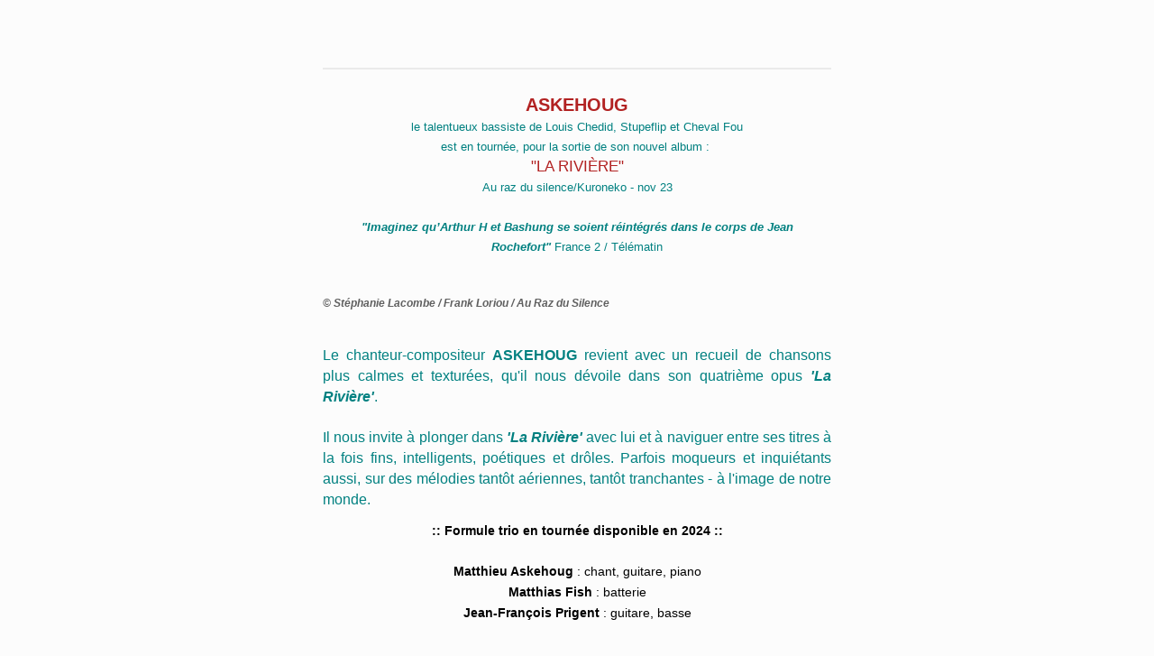

--- FILE ---
content_type: text/html; charset=utf-8
request_url: https://ymlp.com/zjcF2s
body_size: 9884
content:
<!DOCTYPE html PUBLIC "-//W3C//DTD XHTML 1.0 Strict//EN" "http://www.w3.org/TR/xhtml1/DTD/xhtml1-strict.dtd">
<html xmlns="http://www.w3.org/1999/xhtml">
<head><!-- NAME: 1 COLUMN --><meta http-equiv="Content-Type" content="text/html; charset=UTF-8"><meta name="viewport" content="width=device-width, initial-scale=1.0">
	<title>ASKEHOUG en tournée en 2024</title>
	<style type="text/css">body,#bodyTable,#bodyCell{
			height:100% !important;
			margin:0;
			padding:0;
			width:100% !important;
		}
		table{
			border-collapse:collapse;
		}
		img,a img{
			border:0;
			outline:none;
			text-decoration:none;
		}
		h1,h2,h3,h4,h5,h6{
			margin:0;
			padding:0;
		}
		p{
			margin:1em 0;
			padding:0;
		}
		a{
			word-wrap:break-word;
		}
		.mcnPreviewText{
			display:none !important;
		}
		.ReadMsgBody{
			width:100%;
		}
		.ExternalClass{
			width:100%;
		}
		.ExternalClass,.ExternalClass p,.ExternalClass span,.ExternalClass font,.ExternalClass td,.ExternalClass div{
			line-height:100%;
		}
		table,td{
			mso-table-lspace:0pt;
			mso-table-rspace:0pt;
		}
		#outlook a{
			padding:0;
		}
		img{
			-ms-interpolation-mode:bicubic;
		}
		body,table,td,p,a,li,blockquote{
			-ms-text-size-adjust:100%;
			-webkit-text-size-adjust:100%;
		}
		#templatePreheader,#templateHeader,#templateBody,#templateFooter{
			min-width:100%;
		}
		#bodyCell{
			padding:20px;
			border-top:1px none #d55353;
		}
		.mcnImage,.mcnRetinaImage{
			vertical-align:bottom;
		}
		.mcnTextContent img{
			height:auto !important;
		}
	/*
	@tab Page
	@section background style
	@tip Set the background color and top border for your email. You may want to choose colors that match your company's branding.
	*/
		body,#bodyTable{
			/*@editable*/background-color:#fcfcfc;
		}
	/*
	@tab Page
	@section background style
	@tip Set the background color and top border for your email. You may want to choose colors that match your company's branding.
	*/
		#bodyCell{
			/*@editable*/border-top:1px none #d55353;
		}
	/*
	@tab Page
	@section email border
	@tip Set the border for your email.
	*/
		#templateContainer{
			/*@editable*/border:0;
		}
	/*
	@tab Page
	@section heading 1
	@tip Set the styling for all first-level headings in your emails. These should be the largest of your headings.
	@style heading 1
	*/
		h1{
			/*@editable*/color:#f8f3f3 !important;
			display:block;
			/*@editable*/font-family:Helvetica;
			/*@editable*/font-size:40px;
			/*@editable*/font-style:normal;
			/*@editable*/font-weight:bold;
			/*@editable*/line-height:125%;
			/*@editable*/letter-spacing:-1px;
			margin:0;
			/*@editable*/text-align:center;
		}
	/*
	@tab Page
	@section heading 2
	@tip Set the styling for all second-level headings in your emails.
	@style heading 2
	*/
		h2{
			/*@editable*/color:#e6eeee !important;
			display:block;
			/*@editable*/font-family:Helvetica;
			/*@editable*/font-size:26px;
			/*@editable*/font-style:normal;
			/*@editable*/font-weight:bold;
			/*@editable*/line-height:125%;
			/*@editable*/letter-spacing:-.75px;
			margin:0;
			/*@editable*/text-align:left;
		}
	/*
	@tab Page
	@section heading 3
	@tip Set the styling for all third-level headings in your emails.
	@style heading 3
	*/
		h3{
			/*@editable*/color:#e6eeee !important;
			display:block;
			/*@editable*/font-family:Helvetica;
			/*@editable*/font-size:18px;
			/*@editable*/font-style:normal;
			/*@editable*/font-weight:bold;
			/*@editable*/line-height:125%;
			/*@editable*/letter-spacing:-.5px;
			margin:0;
			/*@editable*/text-align:left;
		}
	/*
	@tab Page
	@section heading 4
	@tip Set the styling for all fourth-level headings in your emails. These should be the smallest of your headings.
	@style heading 4
	*/
		h4{
			/*@editable*/color:#808080 !important;
			display:block;
			/*@editable*/font-family:Helvetica;
			/*@editable*/font-size:16px;
			/*@editable*/font-style:normal;
			/*@editable*/font-weight:bold;
			/*@editable*/line-height:125%;
			/*@editable*/letter-spacing:normal;
			margin:0;
			/*@editable*/text-align:left;
		}
	/*
	@tab Preheader
	@section preheader style
	@tip Set the background color and borders for your email's preheader area.
	*/
		#templatePreheader{
			/*@editable*/background-color:#;
			/*@editable*/border-top:0;
			/*@editable*/border-bottom:0;
		}
	/*
	@tab Preheader
	@section preheader text
	@tip Set the styling for your email's preheader text. Choose a size and color that is easy to read.
	*/
		.preheaderContainer .mcnTextContent,.preheaderContainer .mcnTextContent p{
			/*@editable*/color:#606060;
			/*@editable*/font-family:Helvetica;
			/*@editable*/font-size:11px;
			/*@editable*/line-height:125%;
			/*@editable*/text-align:left;
		}
	/*
	@tab Preheader
	@section preheader link
	@tip Set the styling for your email's header links. Choose a color that helps them stand out from your text.
	*/
		.preheaderContainer .mcnTextContent a{
			/*@editable*/color:#606060;
			/*@editable*/font-weight:normal;
			/*@editable*/text-decoration:underline;
		}
	/*
	@tab Header
	@section header style
	@tip Set the background color and borders for your email's header area.
	*/
		#templateHeader{
			/*@editable*/background-color:#080808;
			/*@editable*/border-top:0;
			/*@editable*/border-bottom:0;
		}
	/*
	@tab Header
	@section header text
	@tip Set the styling for your email's header text. Choose a size and color that is easy to read.
	*/
		.headerContainer .mcnTextContent,.headerContainer .mcnTextContent p{
			/*@editable*/color:#fcfcfc;
			/*@editable*/font-family:Helvetica;
			/*@editable*/font-size:15px;
			/*@editable*/line-height:150%;
			/*@editable*/text-align:left;
		}
	/*
	@tab Header
	@section header link
	@tip Set the styling for your email's header links. Choose a color that helps them stand out from your text.
	*/
		.headerContainer .mcnTextContent a{
			/*@editable*/color:#fafbfc;
			/*@editable*/font-weight:normal;
			/*@editable*/text-decoration:underline;
		}
	/*
	@tab Body
	@section body style
	@tip Set the background color and borders for your email's body area.
	*/
		#templateBody{
			/*@editable*/background-color:#ffffff;
			/*@editable*/border-top:0;
			/*@editable*/border-bottom:0;
		}
	/*
	@tab Body
	@section body text
	@tip Set the styling for your email's body text. Choose a size and color that is easy to read.
	*/
		.bodyContainer .mcnTextContent,.bodyContainer .mcnTextContent p{
			/*@editable*/color:#606060;
			/*@editable*/font-family:Helvetica;
			/*@editable*/font-size:15px;
			/*@editable*/line-height:150%;
			/*@editable*/text-align:left;
		}
	/*
	@tab Body
	@section body link
	@tip Set the styling for your email's body links. Choose a color that helps them stand out from your text.
	*/
		.bodyContainer .mcnTextContent a{
			/*@editable*/color:#161718;
			/*@editable*/font-weight:normal;
			/*@editable*/text-decoration:underline;
		}
	/*
	@tab Footer
	@section footer style
	@tip Set the background color and borders for your email's footer area.
	*/
		#templateFooter{
			/*@editable*/background-color:#;
			/*@editable*/border-top:0;
			/*@editable*/border-bottom:0;
		}
	/*
	@tab Footer
	@section footer text
	@tip Set the styling for your email's footer text. Choose a size and color that is easy to read.
	*/
		.footerContainer .mcnTextContent,.footerContainer .mcnTextContent p{
			/*@editable*/color:#606060;
			/*@editable*/font-family:Helvetica;
			/*@editable*/font-size:11px;
			/*@editable*/line-height:125%;
			/*@editable*/text-align:left;
		}
	/*
	@tab Footer
	@section footer link
	@tip Set the styling for your email's footer links. Choose a color that helps them stand out from your text.
	*/
		.footerContainer .mcnTextContent a{
			/*@editable*/color:#606060;
			/*@editable*/font-weight:normal;
			/*@editable*/text-decoration:underline;
		}
	@media only screen and (max-width: 480px){
		body,table,td,p,a,li,blockquote{
			-webkit-text-size-adjust:none !important;
		}

}	@media only screen and (max-width: 480px){
		body{
			width:100% !important;
			min-width:100% !important;
		}

}	@media only screen and (max-width: 480px){
		.mcnRetinaImage{
			max-width:100% !important;
		}

}	@media only screen and (max-width: 480px){
		td[id=bodyCell]{
			padding:10px !important;
		}

}	@media only screen and (max-width: 480px){
		table[class=mcnTextContentContainer]{
			width:100% !important;
		}

}	@media only screen and (max-width: 480px){
		.mcnBoxedTextContentContainer{
			max-width:100% !important;
			min-width:100% !important;
			width:100% !important;
		}

}	@media only screen and (max-width: 480px){
		table[class=mcpreview-image-uploader]{
			width:100% !important;
			display:none !important;
		}

}	@media only screen and (max-width: 480px){
		img[class=mcnImage]{
			width:100% !important;
		}

}	@media only screen and (max-width: 480px){
		table[class=mcnImageGroupContentContainer]{
			width:100% !important;
		}

}	@media only screen and (max-width: 480px){
		td[class=mcnImageGroupContent]{
			padding:9px !important;
		}

}	@media only screen and (max-width: 480px){
		td[class=mcnImageGroupBlockInner]{
			padding-bottom:0 !important;
			padding-top:0 !important;
		}

}	@media only screen and (max-width: 480px){
		tbody[class=mcnImageGroupBlockOuter]{
			padding-bottom:9px !important;
			padding-top:9px !important;
		}

}	@media only screen and (max-width: 480px){
		table[class=mcnCaptionTopContent],table[class=mcnCaptionBottomContent]{
			width:100% !important;
		}

}	@media only screen and (max-width: 480px){
		table[class=mcnCaptionLeftTextContentContainer],table[class=mcnCaptionRightTextContentContainer],table[class=mcnCaptionLeftImageContentContainer],table[class=mcnCaptionRightImageContentContainer],table[class=mcnImageCardLeftTextContentContainer],table[class=mcnImageCardRightTextContentContainer],.mcnImageCardLeftImageContentContainer,.mcnImageCardRightImageContentContainer{
			width:100% !important;
		}

}	@media only screen and (max-width: 480px){
		td[class=mcnImageCardLeftImageContent],td[class=mcnImageCardRightImageContent]{
			padding-right:18px !important;
			padding-left:18px !important;
			padding-bottom:0 !important;
		}

}	@media only screen and (max-width: 480px){
		td[class=mcnImageCardBottomImageContent]{
			padding-bottom:9px !important;
		}

}	@media only screen and (max-width: 480px){
		td[class=mcnImageCardTopImageContent]{
			padding-top:18px !important;
		}

}	@media only screen and (max-width: 480px){
		td[class=mcnImageCardLeftImageContent],td[class=mcnImageCardRightImageContent]{
			padding-right:18px !important;
			padding-left:18px !important;
			padding-bottom:0 !important;
		}

}	@media only screen and (max-width: 480px){
		td[class=mcnImageCardBottomImageContent]{
			padding-bottom:9px !important;
		}

}	@media only screen and (max-width: 480px){
		td[class=mcnImageCardTopImageContent]{
			padding-top:18px !important;
		}

}	@media only screen and (max-width: 480px){
		table[class=mcnCaptionLeftContentOuter] td[class=mcnTextContent],table[class=mcnCaptionRightContentOuter] td[class=mcnTextContent]{
			padding-top:9px !important;
		}

}	@media only screen and (max-width: 480px){
		td[class=mcnCaptionBlockInner] table[class=mcnCaptionTopContent]:last-child td[class=mcnTextContent],.mcnImageCardTopImageContent,.mcnCaptionBottomContent:last-child .mcnCaptionBottomImageContent{
			padding-top:18px !important;
		}

}	@media only screen and (max-width: 480px){
		td[class=mcnBoxedTextContentColumn]{
			padding-left:18px !important;
			padding-right:18px !important;
		}

}	@media only screen and (max-width: 480px){
		td[class=mcnTextContent]{
			padding-right:18px !important;
			padding-left:18px !important;
		}

}	@media only screen and (max-width: 480px){
	/*
	@tab Mobile Styles
	@section template width
	@tip Make the template fluid for portrait or landscape view adaptability. If a fluid layout doesn't work for you, set the width to 300px instead.
	*/
		table[id=templateContainer],table[id=templatePreheader],table[id=templateHeader],table[id=templateBody],table[id=templateFooter]{
			/*@tab Mobile Styles
@section template width
@tip Make the template fluid for portrait or landscape view adaptability. If a fluid layout doesn't work for you, set the width to 300px instead.*/max-width:600px !important;
			/*@editable*/width:100% !important;
		}

}	@media only screen and (max-width: 480px){
	/*
	@tab Mobile Styles
	@section heading 1
	@tip Make the first-level headings larger in size for better readability on small screens.
	*/
		h1{
			/*@editable*/font-size:18px !important;
			/*@editable*/line-height:125% !important;
		}

}	@media only screen and (max-width: 480px){
	/*
	@tab Mobile Styles
	@section heading 2
	@tip Make the second-level headings larger in size for better readability on small screens.
	*/
		h2{
			/*@editable*/font-size:20px !important;
			/*@editable*/line-height:125% !important;
		}

}	@media only screen and (max-width: 480px){
	/*
	@tab Mobile Styles
	@section heading 3
	@tip Make the third-level headings larger in size for better readability on small screens.
	*/
		h3{
			/*@editable*/font-size:18px !important;
			/*@editable*/line-height:125% !important;
		}

}	@media only screen and (max-width: 480px){
	/*
	@tab Mobile Styles
	@section heading 4
	@tip Make the fourth-level headings larger in size for better readability on small screens.
	*/
		h4{
			/*@editable*/font-size:16px !important;
			/*@editable*/line-height:125% !important;
		}

}	@media only screen and (max-width: 480px){
	/*
	@tab Mobile Styles
	@section Boxed Text
	@tip Make the boxed text larger in size for better readability on small screens. We recommend a font size of at least 16px.
	*/
		table[class=mcnBoxedTextContentContainer] td[class=mcnTextContent],td[class=mcnBoxedTextContentContainer] td[class=mcnTextContent] p{
			/*@editable*/font-size:18px !important;
			/*@editable*/line-height:125% !important;
		}

}	@media only screen and (max-width: 480px){
	/*
	@tab Mobile Styles
	@section Preheader Visibility
	@tip Set the visibility of the email's preheader on small screens. You can hide it to save space.
	*/
		table[id=templatePreheader]{
			/*@editable*/display:block !important;
		}

}	@media only screen and (max-width: 480px){
	/*
	@tab Mobile Styles
	@section Preheader Text
	@tip Make the preheader text larger in size for better readability on small screens.
	*/
		td[class=preheaderContainer] td[class=mcnTextContent],td[class=preheaderContainer] td[class=mcnTextContent] p{
			/*@editable*/font-size:14px !important;
			/*@editable*/line-height:115% !important;
		}

}	@media only screen and (max-width: 480px){
	/*
	@tab Mobile Styles
	@section Header Text
	@tip Make the header text larger in size for better readability on small screens.
	*/
		td[class=headerContainer] td[class=mcnTextContent],td[class=headerContainer] td[class=mcnTextContent] p{
			/*@editable*/font-size:18px !important;
			/*@editable*/line-height:125% !important;
		}

}	@media only screen and (max-width: 480px){
	/*
	@tab Mobile Styles
	@section Body Text
	@tip Make the body text larger in size for better readability on small screens. We recommend a font size of at least 16px.
	*/
		td[class=bodyContainer] td[class=mcnTextContent],td[class=bodyContainer] td[class=mcnTextContent] p{
			/*@editable*/font-size:18px !important;
			/*@editable*/line-height:125% !important;
		}

}	@media only screen and (max-width: 480px){
	/*
	@tab Mobile Styles
	@section footer text
	@tip Make the body content text larger in size for better readability on small screens.
	*/
		td[class=footerContainer] td[class=mcnTextContent],td[class=footerContainer] td[class=mcnTextContent] p{
			/*@editable*/font-size:14px !important;
			/*@editable*/line-height:115% !important;
		}

}	@media only screen and (max-width: 480px){
		td[class=footerContainer] a[class=utilityLink]{
			display:block !important;
		}

}
	</style>
<link rel=icon href='/assets/favicon.ico'>
<link rel='shortcut icon' href='/assets/favicon.ico' type='image/x-icon'>
</head>
<body leftmargin="0" marginheight="0" marginwidth="0" offset="0" topmargin="0"><!--*|IF:MC_PREVIEW_TEXT|*--><!--[if !gte mso 9]><!---->
<div><span class="mcnPreviewText" style="display:none; font-size:0px; line-height:0px; max-height:0px; max-width:0px; opacity:0; overflow:hidden; visibility:hidden; mso-hide:all;">*|MC_PREVIEW_TEXT|*</span><!--<![endif]--> <!--*|END:IF|*-->
<center>
<table align="center" border="0" cellpadding="0" cellspacing="0" height="100%" id="bodyTable" width="100%">
	<tbody>
		<tr>
			<td align="center" id="bodyCell" valign="top"><!-- BEGIN TEMPLATE // -->
			<table border="0" cellpadding="0" cellspacing="0" id="templateContainer" width="600">
				<tbody>
					<tr>
						<td align="center" valign="top"><!-- BEGIN PREHEADER // -->
						<table border="0" cellpadding="0" cellspacing="0" id="templatePreheader" width="600">
							<tbody>
								<tr>
									<td class="preheaderContainer" style="padding-top:9px;" valign="top">
									<table border="0" cellpadding="0" cellspacing="0" class="mcnTextBlock" style="min-width:100%;" width="100%">
										<tbody class="mcnTextBlockOuter">
											<tr>
												<td class="mcnTextBlockInner" style="padding-top:9px;" valign="top"><!--[if mso]>
				<table align="left" border="0" cellspacing="0" cellpadding="0" width="100%" style="width:100%;">
				<tr>
				<![endif]--><!--[if mso]>
				<td valign="top" width="600" style="width:600px;">
				<![endif]-->
												<table align="left" border="0" cellpadding="0" cellspacing="0" class="mcnTextContentContainer" style="max-width:100%; min-width:100%;" width="100%">
													<tbody>
														<tr>
															<td class="mcnTextContent" style="padding-top:0; padding-right:18px; padding-bottom:9px; padding-left:18px;" valign="top">
															<div style="text-align: center;"><span style="font-size:23px"><strong><img alt='' data-file-id="6340613" src="https://mcusercontent.com/c15974c4fed33e4b939005947/images/7c823e4c-150f-e774-194d-f24d19a3871d.png" style="border: 0px; width: 111px; height: auto; margin: 0px; -webkit-user-select: none;" unselectable="on" width="111" /></strong></span></div>
															</td>
														</tr>
													</tbody>
												</table>
												<!--[if mso]>
				</td>
				<![endif]--><!--[if mso]>
				</tr>
				</table>
				<![endif]--></td>
											</tr>
										</tbody>
									</table>

									<table border="0" cellpadding="0" cellspacing="0" class="mcnDividerBlock" style="min-width:100%;" width="100%">
										<tbody class="mcnDividerBlockOuter">
											<tr>
												<td class="mcnDividerBlockInner" style="min-width: 100%; padding: 11px 18px 1px;">
												<table border="0" cellpadding="0" cellspacing="0" class="mcnDividerContent" style="min-width: 100%;border-top-width: 2px;border-top-style: solid;border-top-color: #EAEAEA;" width="100%">
													<tbody>
														<tr>
															<td>&nbsp;</td>
														</tr>
													</tbody>
												</table>
												<!--            
                <td class="mcnDividerBlockInner" style="padding: 18px;">
                <hr class="mcnDividerContent" style="border-bottom-color:none; border-left-color:none; border-right-color:none; border-bottom-width:0; border-left-width:0; border-right-width:0; margin-top:0; margin-right:0; margin-bottom:0; margin-left:0;" />
--></td>
											</tr>
										</tbody>
									</table>

									<table border="0" cellpadding="0" cellspacing="0" class="mcnTextBlock" style="min-width:100%;" width="100%">
										<tbody class="mcnTextBlockOuter">
											<tr>
												<td class="mcnTextBlockInner" style="padding-top:9px;" valign="top"><!--[if mso]>
				<table align="left" border="0" cellspacing="0" cellpadding="0" width="100%" style="width:100%;">
				<tr>
				<![endif]--><!--[if mso]>
				<td valign="top" width="600" style="width:600px;">
				<![endif]-->
												<table align="left" border="0" cellpadding="0" cellspacing="0" class="mcnTextContentContainer" style="max-width:100%; min-width:100%;" width="100%">
													<tbody>
														<tr>
															<td class="mcnTextContent" style="padding: 0px 18px 9px; line-height: 200%;" valign="top">
															<div style="text-align: center;"><span style="font-size:20px"><strong><span style="color:#B22222">ASKEHOUG</span></strong></span><br />
															<span style="color:#008080"><span style="font-size:13px">le talentueux bassiste&nbsp;de Louis Chedid, Stupeflip et Cheval Fou<br />
															est&nbsp;en tourn&eacute;e, pour la sortie de son nouvel album :&nbsp;</span></span><br />
															<span style="font-size:17px"><span style="color:#B22222">&quot;LA RIVI&Egrave;RE&quot;</span></span><br />
															<span style="color:#008080"><span style="font-size:13px">Au raz du silence/Kuroneko - nov 23</span></span><br />
															<br />
															<span style="color:#008080"><span style="font-size:13px"><strong><em>&quot;Imaginez qu&rsquo;Arthur H et Bashung&nbsp;se soient réintégrés dans le corps de Jean Rochefort&quot;</em></strong>&nbsp;France 2 / T&eacute;l&eacute;matin</span></span></div>
															</td>
														</tr>
													</tbody>
												</table>
												<!--[if mso]>
				</td>
				<![endif]--><!--[if mso]>
				</tr>
				</table>
				<![endif]--></td>
											</tr>
										</tbody>
									</table>

									<table border="0" cellpadding="0" cellspacing="0" class="mcnCaptionBlock" width="100%">
										<tbody class="mcnCaptionBlockOuter">
											<tr>
												<td class="mcnCaptionBlockInner" style="padding:9px;" valign="top">
												<table align="left" border="0" cellpadding="0" cellspacing="0" class="mcnCaptionBottomContent">
													<tbody>
														<tr>
															<td align="center" class="mcnCaptionBottomImageContent" style="padding:0 9px 9px 9px;" valign="top"><a href="https://kuronekomedia.lnk.to/LaRiviere" target="_blank" title="LA RIVI&Egrave;RE"><img alt="" class="mcnImage" src="https://mcusercontent.com/c15974c4fed33e4b939005947/images/7544f615-b2bf-c974-54df-e070d5c82221.jpg" style="max-width: 600px; border-radius: 3%; -webkit-user-select: none; height: auto;" unselectable="on" width="564" /> </a></td>
														</tr>
														<tr>
															<td class="mcnTextContent" style="padding:0 9px 0 9px;" valign="top" width="564"><span style="font-size:12px"><em><strong>&copy; St&eacute;phanie Lacombe / Frank Loriou / Au Raz du Silence</strong></em></span></td>
														</tr>
													</tbody>
												</table>
												</td>
											</tr>
										</tbody>
									</table>

									<table border="0" cellpadding="0" cellspacing="0" class="mcnTextBlock" style="min-width:100%;" width="100%">
										<tbody class="mcnTextBlockOuter">
											<tr>
												<td class="mcnTextBlockInner" style="padding-top:9px;" valign="top"><!--[if mso]>
				<table align="left" border="0" cellspacing="0" cellpadding="0" width="100%" style="width:100%;">
				<tr>
				<![endif]--><!--[if mso]>
				<td valign="top" width="600" style="width:600px;">
				<![endif]-->
												<table align="left" border="0" cellpadding="0" cellspacing="0" class="mcnTextContentContainer" style="max-width:100%; min-width:100%;" width="100%">
													<tbody>
														<tr>
															<td class="mcnTextContent" style="padding: 0px 18px 9px;color: #FFFFFF;line-height: 200%;" valign="top">
															<div style="text-align: justify;"><br />
															<font color="#008080" size="3">Le chanteur-compositeur&nbsp;</font><strong><font color="#008080" size="3">ASKEHOUG </font></strong><font color="#008080" size="3">revient avec un recueil de chansons plus calmes et textur&eacute;es, qu&#39;il nous d&eacute;voile dans son quatri&egrave;me opus</font><strong style="color: #008080;font-size: 16px;"><em>&nbsp;&#39;La Rivi&egrave;re&#39;</em></strong><font color="#008080" size="3">.</font><br />
															<br />
															<span style="color: #008080;font-size: 16px;">Il nous invite &agrave; plonger dans<strong><em>&nbsp;&#39;La Rivi&egrave;re&#39;</em>&nbsp;</strong>avec lui et &agrave; naviguer entre ses titres &agrave; la fois fins, intelligents, po&eacute;tiques et dr&ocirc;les. Parfois moqueurs et inqui&eacute;tants aussi, sur des m&eacute;lodies tant&ocirc;t a&eacute;riennes, tant&ocirc;t tranchantes - &agrave; l&#39;image de notre monde.</span>

															<p style="text-align: center;color: #FFFFFF;line-height: 200%;"><strong><font color="#000000"><span style="font-size:14px">:: Formule trio en tourn&eacute;e </span><span style="caret-color: #000000;font-size: 14px;">disponible</span><span style="font-size:14px">&nbsp;en&nbsp;2024 ::</span></font></strong><br />
															<br />
															<strong style="color: #000000;font-size: 14px;">Matthieu Askehoug</strong><font color="#000000"><span style="font-size:14px"> : chant, guitare,&nbsp;piano</span></font><br />
															<strong style="color: #000000;font-size: 14px;">Matthias Fish</strong><font color="#000000"><span style="font-size:14px"> : batterie</span></font><br />
															<strong style="color: #000000;font-size: 14px;">Jean-François Prigent</strong><font color="#000000"><span style="font-size:14px"> : guitare, basse</span></font></p>
															</div>
															</td>
														</tr>
													</tbody>
												</table>
												<!--[if mso]>
				</td>
				<![endif]--><!--[if mso]>
				</tr>
				</table>
				<![endif]--></td>
											</tr>
										</tbody>
									</table>

									<table border="0" cellpadding="0" cellspacing="0" class="mcnTextBlock" style="min-width:100%;" width="100%">
										<tbody class="mcnTextBlockOuter">
											<tr>
												<td class="mcnTextBlockInner" style="padding-top:9px;" valign="top"><!--[if mso]>
				<table align="left" border="0" cellspacing="0" cellpadding="0" width="100%" style="width:100%;">
				<tr>
				<![endif]--><!--[if mso]>
				<td valign="top" width="600" style="width:600px;">
				<![endif]-->
												<table align="left" border="0" cellpadding="0" cellspacing="0" class="mcnTextContentContainer" style="max-width:100%; min-width:100%;" width="100%">
													<tbody>
														<tr>
															<td class="mcnTextContent" style="padding: 0px 18px 9px; line-height: 150%; text-align: justify;" valign="top">
															<div style="text-align: center;"><em>Teaser du nouveau spectacle d&#39;Askehoug</em></div>
															&nbsp;

															<div style="text-align: center;"><a href="https://youtu.be/NJsqHOzeJag?si=Vf4Gfg9cAIUPy8AY" target="_blank"><img alt='' border="0" sib_link_id="23" src="https://img-cache.net/im/4474477/f1375ede3b97933df76ace821be720472553a9c5de1831875ce1196f30cc7257.jpg?e=[base64]" style="border: 0px; width: 570px; margin: 0px; -webkit-user-select: none; height: auto;" unselectable="on" width="570" /></a><br />
															&nbsp;</div>
															</td>
														</tr>
													</tbody>
												</table>
												<!--[if mso]>
				</td>
				<![endif]--><!--[if mso]>
				</tr>
				</table>
				<![endif]--></td>
											</tr>
										</tbody>
									</table>

									<table border="0" cellpadding="0" cellspacing="0" class="mcnBoxedTextBlock" style="min-width:100%;" width="100%"><!--[if gte mso 9]>
	<table align="center" border="0" cellspacing="0" cellpadding="0" width="100%">
	<![endif]-->
										<tbody class="mcnBoxedTextBlockOuter">
											<tr>
												<td class="mcnBoxedTextBlockInner" valign="top"><!--[if gte mso 9]>
				<td align="center" valign="top" ">
				<![endif]-->
												<table align="left" border="0" cellpadding="0" cellspacing="0" class="mcnBoxedTextContentContainer" style="min-width:100%;" width="100%">
													<tbody>
														<tr>
															<td style="padding-top:9px; padding-left:18px; padding-bottom:9px; padding-right:18px;">
															<table border="0" cellspacing="0" class="mcnTextContentContainer" style="min-width: 100% !important;background-color: #F2F8F8;" width="100%">
																<tbody>
																	<tr>
																		<td class="mcnTextContent" style="padding: 18px; font-size: 14px; font-weight: normal;" valign="top">
																		<div style="text-align: center;"><font color="#555555" face="open sans, helvetica neue, helvetica, arial, sans-serif"><span style="caret-color: #555555;"><strong>:: LA PRESSE EN PARLE ::</strong></span></font></div>

																		<div style="text-align: justify;">&nbsp;</div>

																		<div style="text-align: justify;"><strong><span style="font-size:13px"><span style="color:#555555"><span style="font-family:open sans,helvetica neue,helvetica,arial,sans-serif">&quot;Comment r&eacute;diger ces lignes avec s&eacute;rieux lorsqu&#39;on l&#39;imagine d&eacute;j&agrave; les citer, l&#39;air pompeux, pour railler la &quot;bonne chanson fran&ccedil;aise&quot;?&nbsp;Pince-sans-rire, le p&eacute;tulant Askehoug se r&eacute;v&egrave;le aussi&nbsp;b&ecirc;te de sc&egrave;ne. Au clavier, il livre un concert&nbsp;pop-rock p&ecirc;chu, accompagn&eacute; d&#39;un guitariste &eacute;lectrique et d&#39;un batteur qui s&#39;&eacute;clatent comme dans un boeuf. Si l&#39;instrument prend parfois le pas sur le texte, le crooner a des charmes certains et c&#39;est un plaisir de d&eacute;couvrir en live son nouvel album, La Rivi&egrave;re.&quot;&nbsp;</span></span><br />
																		<span style="color:#B22222"><span style="font-family:open sans,helvetica neue,helvetica,arial,sans-serif">T&eacute;l&eacute;rama Sortir TTT - L&eacute;a Bucci&nbsp;</span></span></span></strong><span style="font-size:13px"><span style="color:#B22222"><span style="font-family:open sans,helvetica neue,helvetica,arial,sans-serif">le 19 sept. 2023</span></span></span></div>

																		<div style="text-align: justify;"><br />
																		<strong><span style="font-size:13px"><span style="color:#555555"><span style="font-family:open sans,helvetica neue,helvetica,arial,sans-serif">&quot;Askehoug s&rsquo;amuse de l&rsquo;absurdit&eacute; de notre soci&eacute;t&eacute; dans son quatri&egrave;me album &laquo;&nbsp;La rivi&egrave;re&nbsp;&raquo;.&nbsp;D&eacute;j&agrave;, &agrave; la sortie du premier extrait &laquo;&nbsp;Un chien dans l&rsquo;espace&nbsp;&raquo;, nous &eacute;tions conquis par ce rock cinglant d&rsquo;une &eacute;l&eacute;gance rare. L&rsquo;album est de la m&ecirc;me veine. De sa voix profonde, avec intelligence et une pointe d&rsquo;ironie, Askehoug conte notre monde, ses travers, ses vices et sa beaut&eacute;. &nbsp;Le talentueux bassiste de Louis Chedid, Superflip et Cheval Fou excelle &eacute;galement en solo&nbsp;!&quot;</span></span><br />
																		<span style="color:#B22222"><span style="font-family:open sans,helvetica neue,helvetica,arial,sans-serif">Zebrock</span></span></span></strong><span style="font-size:13px"><span style="color:#B22222"><span style="font-family:open sans,helvetica neue,helvetica,arial,sans-serif"> - nov. 2023</span></span></span><br />
																		<br />
																		<strong><span style="font-size:13px"><span style="color:#B22222"><span style="font-family:open sans,helvetica neue,helvetica,arial,sans-serif">&Agrave; propos du single &quot;Et L&agrave;...&quot;</span></span><br />
																		<span style="color:#555555"><span style="font-family:open sans,helvetica neue,helvetica,arial,sans-serif">&quot;Askehoug nous excite avec son titre programmatique. Pourtant, le plaisir r&eacute;side davantage dans le propos sous-jacent qui s&rsquo;amuse de cette soci&eacute;t&eacute; h&eacute;doniste et kaleidoscop&eacute;e tik tok&eacute;e qui fait percuter sans hi&eacute;rarchie tout type d&rsquo;images et d&rsquo;informations futiles. Askehoug invente la chanson existentielle essentielle sensationnelle. Et l&agrave;..., on en redemande.&quot;&nbsp;</span></span><br />
																		<span style="color:#B22222"><span style="font-family:open sans,helvetica neue,helvetica,arial,sans-serif">Soul Kitchen&nbsp;</span></span></span></strong><span style="font-size:13px"><span style="color:#B22222"><span style="font-family:open sans,helvetica neue,helvetica,arial,sans-serif">le 2 oct. 2023</span></span></span><br />
																		<br />
																		<strong><span style="font-size:13px"><span style="color:#555555"><span style="font-family:open sans,helvetica neue,helvetica,arial,sans-serif">&quot;C&rsquo;est peut-&ecirc;tre le disque le plus dense qu&rsquo;Askehoug ait grav&eacute; jusque-l&agrave; ; dans la lign&eacute;e de ses pr&eacute;d&eacute;cesseurs certes, mais avec une &eacute;tincelle en plus. Une profondeur de champ donnant aux chansons, m&ecirc;me les plus rythm&eacute;es, une couleur plus intense et sensible.&quot;&nbsp;</span></span><br />
																		<span style="color:#B22222"><span style="font-family:open sans,helvetica neue,helvetica,arial,sans-serif">indiepoprock&nbsp;</span></span></span></strong><span style="font-size:13px"><span style="color:#B22222"><span style="font-family:open sans,helvetica neue,helvetica,arial,sans-serif">le 15 nov. 2023</span></span></span></div>

																		<div style="text-align: justify;"><br />
																		<br />
																		<strong><font color="#555555" face="open sans, helvetica neue, helvetica, arial, sans-serif">&quot;Discret, mais pas timide pour autant, Askehoug manie avec brio l&rsquo;humour et la po&eacute;sie du quotidien dans ses textes et se r&eacute;v&egrave;le aussi crooner de poche en les chantant. Et puis, sa musique est sans complexes ni pr&eacute;jug&eacute;s dans une sph&egrave;re pop et soft rock. Il vient de sortir son tr&egrave;s r&eacute;ussi nouvel album,&nbsp;La rivi&egrave;re&quot;&nbsp;</font><br />
																		<span style="color: #B22222;font-size: 13px;"><span style="font-family:open sans,helvetica neue,helvetica,arial,sans-serif">Le Photoblog de Renaud Monfourny </span></span></strong></div>
																		</td>
																	</tr>
																</tbody>
															</table>
															</td>
														</tr>
													</tbody>
												</table>
												<!--[if gte mso 9]>
				</td>
				<![endif]--><!--[if gte mso 9]>
                </tr>
                </table>
				<![endif]--></td>
											</tr>
										</tbody>
									</table>

									<table border="0" cellpadding="0" cellspacing="0" class="mcnFollowBlock" style="min-width:100%;" width="100%">
										<tbody class="mcnFollowBlockOuter">
											<tr>
												<td align="center" class="mcnFollowBlockInner" style="padding:9px" valign="top">
												<table border="0" cellpadding="0" cellspacing="0" class="mcnFollowContentContainer" style="min-width:100%;" width="100%">
													<tbody>
														<tr>
															<td align="center" style="padding-left:9px;padding-right:9px;">
															<table border="0" cellpadding="0" cellspacing="0" class="mcnFollowContent" style="min-width:100%;" width="100%">
																<tbody>
																	<tr>
																		<td align="center" style="padding-top:9px; padding-right:9px; padding-left:9px;" valign="top">
																		<table align="center" border="0" cellpadding="0" cellspacing="0">
																			<tbody>
																				<tr>
																					<td align="center" valign="top"><!--[if mso]>
                                    <table align="center" border="0" cellspacing="0" cellpadding="0">
                                    <tr>
                                    <![endif]--><!--[if mso]>
                                        <td align="center" valign="top">
                                        <![endif]-->
																					<table align="left" border="0" cellpadding="0" cellspacing="0" style="display:inline;">
																						<tbody>
																							<tr>
																								<td class="mcnFollowContentItemContainer" style="padding-right:10px; padding-bottom:9px;" valign="top">
																								<table border="0" cellpadding="0" cellspacing="0" class="mcnFollowContentItem" width="100%">
																									<tbody>
																										<tr>
																											<td align="left" style="padding-top:5px; padding-right:10px; padding-bottom:5px; padding-left:9px;" valign="middle">
																											<table align="left" border="0" cellpadding="0" cellspacing="0" width="">
																												<tbody>
																													<tr>
																														<td align="center" class="mcnFollowIconContent" valign="middle" width="24"><a href="https://linktr.ee/askehoug" target="_blank"><img border=0 alt="Linktree" src="https://cdn-images.mailchimp.com/icons/social-block-v2/outline-color-link-48.png" style="display: block; -webkit-user-select: none; height: auto;" unselectable="on" width="24" /></a></td>
																														<td align="left" class="mcnFollowTextContent" style="padding-left:5px;" valign="middle"><a href="https://linktr.ee/askehoug" style="font-family: Arial;font-size: 11px;text-decoration: none;color: #4E4E4E;font-weight: normal;line-height: 100%;text-align: center;" target="">Linktree</a></td>
																													</tr>
																												</tbody>
																											</table>
																											</td>
																										</tr>
																									</tbody>
																								</table>
																								</td>
																							</tr>
																						</tbody>
																					</table>
																					<!--[if mso]>
                                        </td>
                                        <![endif]--><!--[if mso]>
                                        <td align="center" valign="top">
                                        <![endif]-->

																					<table align="left" border="0" cellpadding="0" cellspacing="0" style="display:inline;">
																						<tbody>
																							<tr>
																								<td class="mcnFollowContentItemContainer" style="padding-right:10px; padding-bottom:9px;" valign="top">
																								<table border="0" cellpadding="0" cellspacing="0" class="mcnFollowContentItem" width="100%">
																									<tbody>
																										<tr>
																											<td align="left" style="padding-top:5px; padding-right:10px; padding-bottom:5px; padding-left:9px;" valign="middle">
																											<table align="left" border="0" cellpadding="0" cellspacing="0" width="">
																												<tbody>
																													<tr>
																														<td align="center" class="mcnFollowIconContent" valign="middle" width="24"><a href="https://kuronekomedia.lnk.to/LaRiviere" target="_blank"><img border=0 alt="Album" src="https://cdn-images.mailchimp.com/icons/social-block-v2/outline-color-link-48.png" style="display: block; -webkit-user-select: none; height: auto;" unselectable="on" width="24" /></a></td>
																														<td align="left" class="mcnFollowTextContent" style="padding-left:5px;" valign="middle"><a href="https://kuronekomedia.lnk.to/LaRiviere" style="font-family: Arial;font-size: 11px;text-decoration: none;color: #4E4E4E;font-weight: normal;line-height: 100%;text-align: center;" target="">Album</a></td>
																													</tr>
																												</tbody>
																											</table>
																											</td>
																										</tr>
																									</tbody>
																								</table>
																								</td>
																							</tr>
																						</tbody>
																					</table>
																					<!--[if mso]>
                                        </td>
                                        <![endif]--><!--[if mso]>
                                        <td align="center" valign="top">
                                        <![endif]-->

																					<table align="left" border="0" cellpadding="0" cellspacing="0" style="display:inline;">
																						<tbody>
																							<tr>
																								<td class="mcnFollowContentItemContainer" style="padding-right:10px; padding-bottom:9px;" valign="top">
																								<table border="0" cellpadding="0" cellspacing="0" class="mcnFollowContentItem" width="100%">
																									<tbody>
																										<tr>
																											<td align="left" style="padding-top:5px; padding-right:10px; padding-bottom:5px; padding-left:9px;" valign="middle">
																											<table align="left" border="0" cellpadding="0" cellspacing="0" width="">
																												<tbody>
																													<tr>
																														<td align="center" class="mcnFollowIconContent" valign="middle" width="24"><a href="mailto:vanessa@avantimusic.fr" target="_blank"><img border=0 alt="Booking" src="https://cdn-images.mailchimp.com/icons/social-block-v2/outline-color-forwardtofriend-48.png" style="display: block; -webkit-user-select: none; height: auto;" unselectable="on" width="24" /></a></td>
																														<td align="left" class="mcnFollowTextContent" style="padding-left:5px;" valign="middle"><a href="mailto:vanessa@avantimusic.fr" style="font-family: Arial;font-size: 11px;text-decoration: none;color: #4E4E4E;font-weight: normal;line-height: 100%;text-align: center;" target="">Booking</a></td>
																													</tr>
																												</tbody>
																											</table>
																											</td>
																										</tr>
																									</tbody>
																								</table>
																								</td>
																							</tr>
																						</tbody>
																					</table>
																					<!--[if mso]>
                                        </td>
                                        <![endif]--><!--[if mso]>
                                        <td align="center" valign="top">
                                        <![endif]-->

																					<table align="left" border="0" cellpadding="0" cellspacing="0" style="display:inline;">
																						<tbody>
																							<tr>
																								<td class="mcnFollowContentItemContainer" style="padding-right:10px; padding-bottom:9px;" valign="top">
																								<table border="0" cellpadding="0" cellspacing="0" class="mcnFollowContentItem" width="100%">
																									<tbody>
																										<tr>
																											<td align="left" style="padding-top:5px; padding-right:10px; padding-bottom:5px; padding-left:9px;" valign="middle">
																											<table align="left" border="0" cellpadding="0" cellspacing="0" width="">
																												<tbody>
																													<tr>
																														<td align="center" class="mcnFollowIconContent" valign="middle" width="24"><a href="https://www.radiofrance.fr/franceinter/podcasts/cote-club/cote-club-du-mercredi-29-novembre-2023-5760431" target="_blank"><img border=0 alt="France Inter " src="https://cdn-images.mailchimp.com/icons/social-block-v2/outline-color-link-48.png" style="display: block; -webkit-user-select: none; height: auto;" unselectable="on" width="24" /></a></td>
																														<td align="left" class="mcnFollowTextContent" style="padding-left:5px;" valign="middle"><a href="https://www.radiofrance.fr/franceinter/podcasts/cote-club/cote-club-du-mercredi-29-novembre-2023-5760431" style="font-family: Arial;font-size: 11px;text-decoration: none;color: #4E4E4E;font-weight: normal;line-height: 100%;text-align: center;" target="">France Inter </a></td>
																													</tr>
																												</tbody>
																											</table>
																											</td>
																										</tr>
																									</tbody>
																								</table>
																								</td>
																							</tr>
																						</tbody>
																					</table>
																					<!--[if mso]>
                                        </td>
                                        <![endif]--><!--[if mso]>
                                        <td align="center" valign="top">
                                        <![endif]-->

																					<table align="left" border="0" cellpadding="0" cellspacing="0" style="display:inline;">
																						<tbody>
																							<tr>
																								<td class="mcnFollowContentItemContainer" style="padding-right:0; padding-bottom:9px;" valign="top">
																								<table border="0" cellpadding="0" cellspacing="0" class="mcnFollowContentItem" width="100%">
																									<tbody>
																										<tr>
																											<td align="left" style="padding-top:5px; padding-right:10px; padding-bottom:5px; padding-left:9px;" valign="middle">
																											<table align="left" border="0" cellpadding="0" cellspacing="0" width="">
																												<tbody>
																													<tr>
																														<td align="center" class="mcnFollowIconContent" valign="middle" width="24"><a href="https://drive.google.com/drive/folders/1EaFwc8SJIO2KwgTOhtUxtWqeWPIr1mwq?usp=sharing" target="_blank"><img border=0 alt="DP..." src="https://cdn-images.mailchimp.com/icons/social-block-v2/outline-color-link-48.png" style="display: block; -webkit-user-select: none; height: auto;" unselectable="on" width="24" /></a></td>
																														<td align="left" class="mcnFollowTextContent" style="padding-left:5px;" valign="middle"><a href="https://drive.google.com/drive/folders/1EaFwc8SJIO2KwgTOhtUxtWqeWPIr1mwq?usp=sharing" style="font-family: Arial;font-size: 11px;text-decoration: none;color: #4E4E4E;font-weight: normal;line-height: 100%;text-align: center;" target="">DP...</a></td>
																													</tr>
																												</tbody>
																											</table>
																											</td>
																										</tr>
																									</tbody>
																								</table>
																								</td>
																							</tr>
																						</tbody>
																					</table>
																					<!--[if mso]>
                                        </td>
                                        <![endif]--><!--[if mso]>
                                    </tr>
                                    </table>
                                    <![endif]--></td>
																				</tr>
																			</tbody>
																		</table>
																		</td>
																	</tr>
																</tbody>
															</table>
															</td>
														</tr>
													</tbody>
												</table>
												</td>
											</tr>
										</tbody>
									</table>

									<table border="0" cellpadding="0" cellspacing="0" class="mcnButtonBlock" style="min-width:100%;" width="100%">
										<tbody class="mcnButtonBlockOuter">
											<tr>
												<td align="center" class="mcnButtonBlockInner" style="padding-top:0; padding-right:18px; padding-bottom:18px; padding-left:18px;" valign="top">
												<table border="0" cellpadding="0" cellspacing="0" class="mcnButtonContentContainer" style="border-collapse: separate !important;border-radius: 4px;background-color: #568A91;" width="100%">
													<tbody>
														<tr>
															<td align="center" class="mcnButtonContent" style="font-family: Arial; font-size: 16px; padding: 18px;" valign="middle"><a class="mcnButton " href="mailto:vanessa@avantimusic.fr?subject=ASKEHOUG" style="font-weight: bold;letter-spacing: normal;line-height: 100%;text-align: center;text-decoration: none;color: #FFFFFF;" target="_blank" title=":: DEMANDE D'INFORMATION ::">:: DEMANDE D&#39;INFORMATION ::</a></td>
														</tr>
													</tbody>
												</table>
												</td>
											</tr>
										</tbody>
									</table>

									<table border="0" cellpadding="0" cellspacing="0" class="mcnBoxedTextBlock" style="min-width:100%;" width="100%"><!--[if gte mso 9]>
	<table align="center" border="0" cellspacing="0" cellpadding="0" width="100%">
	<![endif]-->
										<tbody class="mcnBoxedTextBlockOuter">
											<tr>
												<td class="mcnBoxedTextBlockInner" valign="top"><!--[if gte mso 9]>
				<td align="center" valign="top" ">
				<![endif]-->
												<table align="left" border="0" cellpadding="0" cellspacing="0" class="mcnBoxedTextContentContainer" style="min-width:100%;" width="100%">
													<tbody>
														<tr>
															<td style="padding-top:9px; padding-left:18px; padding-bottom:9px; padding-right:18px;">
															<table border="0" cellspacing="0" class="mcnTextContentContainer" style="min-width:100% !important;" width="100%">
																<tbody>
																	<tr>
																		<td class="mcnTextContent" style="padding: 18px;color: #F2F2F2;font-family: Helvetica;font-size: 14px;font-weight: normal;text-align: center;" valign="top">
																		<div style="text-align: center;"><span style="color:#B22222"><span style="font-size:15px"><strong>:: CONTACTS ::</strong></span></span><br />
																		<br />
																		<span style="color:#008080"><strong>TOUR</strong></span>

																		<p style="color: #F2F2F2;font-family: Helvetica;font-size: 14px;font-weight: normal;text-align: center;"><span style="color:#008080">AVANTI MUSIC</span></p>

																		<p style="color: #F2F2F2;font-family: Helvetica;font-size: 14px;font-weight: normal;text-align: center;"><span style="color:#008080">Vanessa AZZANO - 06 61 27 05 63<br />
																		Licence:&nbsp;:&nbsp;PLATESV-R-2023-000904</span><br />
																		<a href="mailto:vanessa@avantimusic.fr" title="mailto:vanessa@avantimusic.fr"><span style="color:#008080">vanessa@avantimusic.fr</span></a><span style="color:#008080">&nbsp;</span><br />
																		<a href="http://www.avantimusic.fr/" title="http://www.avantimusic.fr"><span style="color:#008080">www.avantimusic.fr</span></a></p>

																		<p style="color: #F2F2F2;font-family: Helvetica;font-size: 14px;font-weight: normal;text-align: center;"><span style="color:#008080">*</span></p>

																		<p style="color: #F2F2F2;font-family: Helvetica;font-size: 14px;font-weight: normal;text-align: center;"><font color="#008080"><span style="caret-color: #008080;"><strong>PRESSE</strong></span></font><br />
																		<br />
																		<span style="color:#008080"><strong>&nbsp;</strong>Virginie PARGNY&nbsp;- 06 17 57 35 25</span></p>

																		<p style="color: #F2F2F2;font-family: Helvetica;font-size: 14px;font-weight: normal;text-align: center;"><a href="http://pargny.virginie@gmail.com" target="_blank"><span style="color:#008080">pargny.virginie@gmail.com</span></a></p>
																		</div>
																		</td>
																	</tr>
																</tbody>
															</table>
															</td>
														</tr>
													</tbody>
												</table>
												<!--[if gte mso 9]>
				</td>
				<![endif]--><!--[if gte mso 9]>
                </tr>
                </table>
				<![endif]--></td>
											</tr>
										</tbody>
									</table>
									</td>
								</tr>
							</tbody>
						</table>
						<!-- // END PREHEADER --></td>
					</tr>
					<tr>
						<td align="center" valign="top"><!-- BEGIN HEADER // --><!-- // END HEADER --></td>
					</tr>
					<tr>
						<td align="center" valign="top"><!-- BEGIN BODY // --><!-- // END BODY --></td>
					</tr>
					<tr>
						<td align="center" valign="top"><!-- BEGIN FOOTER // --><!-- // END FOOTER --></td>
					</tr>
				</tbody>
			</table>
			<!-- // END TEMPLATE --></td>
		</tr>
	</tbody>
</table>
</center>
</div>
 <style type="text/css">.poweredlink img{display: block; border-style: none}a[class=powered]{background-image: url(https://ymlp.com/assets/pow2.png) !important; background-repeat: no-repeat !important; background-position: 90% 0;}td[class=poweredlink] a{color: #adb1b4 !important;}td[class=poweredlink]:hover a{color: #428cad !important;}td[class=poweredlink]:hover a[class=powered]{background-position: 90% -42px !important;}</style> <table width="100%" cellpadding="0" cellspacing="0" border="0"> <tr> <td> <img src="https://ymlp.com/assets/spacer.gif" height="1" width="1" alt="" title="" style="display: block; border-style: none;"> </td><td class="poweredlink" align="right" width="210" valign="middle"> <a style="font-size: 12px;line-height: 15px; font-family: verdana, geneva, arial, helvetica, sans-serif; padding-right: 10px; color: #adb1b4;" href="https://www.ymlp.com">Powered by YMLP.com</a> <a class="powered" href="https://www.ymlp.com" style="width: 56px;height: 21px; display: inline-block; vertical-align: -8px;"> <img src="https://ymlp.com/assets/spacer.gif" height="1" width="1" alt="" title="" style="display: block; border-style: none;"> </a> </td><td width="30"> <img src="https://ymlp.com/assets/spacer.gif" height="1" width="1" alt="" title="" style="display: block; border-style: none;"> </td></tr><tr> <td colspan="3" align="center" height="30"> <img src="https://ymlp.com/assets/spacer.gif" height="1" width="1" alt="" title="" style="display: block; border-style: none;"> </td></tr></table></body>
</html>